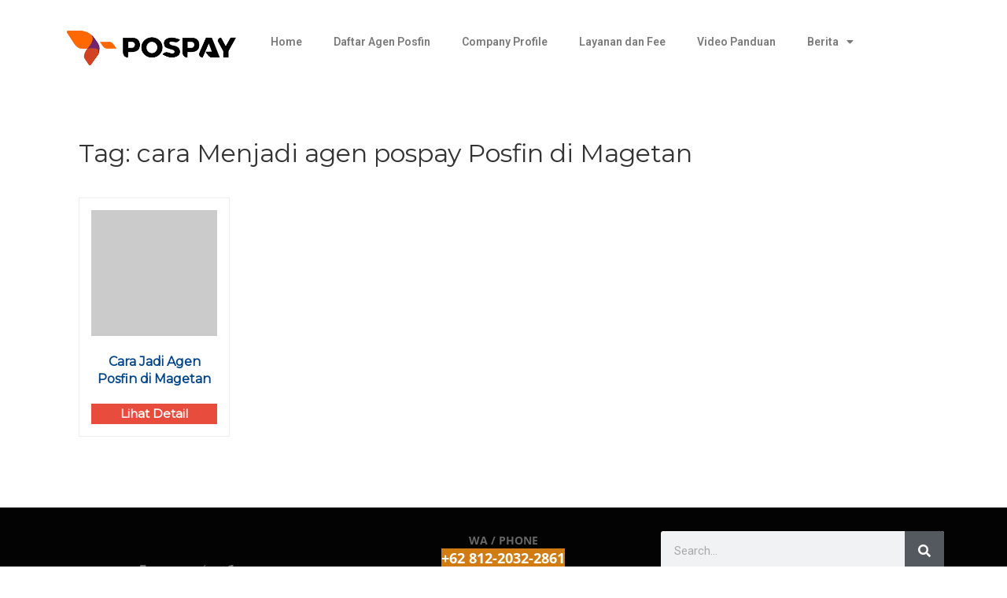

--- FILE ---
content_type: text/css
request_url: https://blog.agenposfin.id/wp-content/plugins/catwpk/public/css/catwpk-public.css?ver=1.0.0
body_size: 346
content:
/**
 * All of the CSS for your public-facing functionality should be
 * included in this file.
 */
.catwpk-clear {
    clear: both;
}
.catwpk-container {
    max-width: 1080px;
    margin: 60px auto;
    color: #1a1a1a;
    font-family: 'Montserrat', sans-serif;
    font-size: 1rem;
    line-height: 1.75;
    word-wrap: break-word;
}
.catwpk-grid {
    display: grid;
    grid-template-columns: 20% 20% 20% 20% 20%;
    margin-left: -15px;
    margin-right: -15px;
}
.archive-header {
    margin-bottom: 30px;
}
.archive-header h1 {
    font-size: 2em;
    margin-bottom: 5px;
}
.archive-header p {
    font-size: 1.5em;
    margin: 0;
}
.catwpk-post {
    margin-bottom: 30px;
    margin-left: 15px;
    margin-right: 15px;
    padding: 15px;
    border: 1px solid #eee;
}
.catwpk-post .catwpk-thumbnail {
    width: 100%;
    height: 160px;
    background-position: 50% 50%;
    background-repeat: no-repeat;
    background-size: cover;
    background-color: #CBCBCB;
}
.catwpk-post img {
    width: 100%;
    height: auto;
}
.catwpk-post .catwpk-post-title {
    height: 66px;
    margin-top: 10px;
    margin-bottom: 10px;
    line-height: 66px;
    text-align: center;
}
.catwpk-post .catwpk-post-title h2 {
    line-height: 1.4;
    margin: 0;
	padding: 0;
    font-size: 1em;
    font-weight: 700;
    display: inline-block;
    vertical-align: middle;
}
.catwpk-post .catwpk-post-title h2 a {
    word-break: break-word;
}
.catwpk-post a.catwpk-detail-btn {
    background: #e74c3c;
    display: block;
    color: #fff;
    text-align: center;
    font-weight: 600;
    font-size: 0.95em;
}

.catwpk-pagination .page-numbers {
    display: inline-block;
    padding: 7px 15px;
    margin: 0 2px 7px 0;
    border: 1px solid #eee;
    line-height: 1.4;
    text-decoration: none;
    border-radius: 30px;
    font-weight: 600;
    font-size: 1em;
}
.catwpk-pagination .page-numbers.current,
.catwpk-pagination a.page-numbers:hover {
	background: #f9f9f9;
}

@media screen and (max-width: 992px) {
    .catwpk-container {
        padding-left: 25px;
        padding-right: 25px;
    }
    .catwpk-grid {
        grid-template-columns: 50% 50%;
    }
}

@media screen and (max-width: 600px) {
    .catwpk-grid {
        grid-template-columns: 100%;
    }
}

--- FILE ---
content_type: text/css
request_url: https://blog.agenposfin.id/wp-content/uploads/elementor/css/post-40267.css?ver=1742035138
body_size: 815
content:
.elementor-40267 .elementor-element.elementor-element-5806a800:not(.elementor-motion-effects-element-type-background), .elementor-40267 .elementor-element.elementor-element-5806a800 > .elementor-motion-effects-container > .elementor-motion-effects-layer{background-color:#030303;}.elementor-40267 .elementor-element.elementor-element-5806a800{transition:background 0.3s, border 0.3s, border-radius 0.3s, box-shadow 0.3s;padding:20px 20px 20px 20px;}.elementor-40267 .elementor-element.elementor-element-5806a800 > .elementor-background-overlay{transition:background 0.3s, border-radius 0.3s, opacity 0.3s;}.elementor-widget-search-form input[type="search"].elementor-search-form__input{font-family:var( --e-global-typography-text-font-family ), Sans-serif;font-weight:var( --e-global-typography-text-font-weight );}.elementor-widget-search-form .elementor-search-form__input,
					.elementor-widget-search-form .elementor-search-form__icon,
					.elementor-widget-search-form .elementor-lightbox .dialog-lightbox-close-button,
					.elementor-widget-search-form .elementor-lightbox .dialog-lightbox-close-button:hover,
					.elementor-widget-search-form.elementor-search-form--skin-full_screen input[type="search"].elementor-search-form__input{color:var( --e-global-color-text );fill:var( --e-global-color-text );}.elementor-widget-search-form .elementor-search-form__submit{font-family:var( --e-global-typography-text-font-family ), Sans-serif;font-weight:var( --e-global-typography-text-font-weight );background-color:var( --e-global-color-secondary );}.elementor-40267 .elementor-element.elementor-element-257cf35b .elementor-search-form__container{min-height:50px;}.elementor-40267 .elementor-element.elementor-element-257cf35b .elementor-search-form__submit{min-width:50px;}body:not(.rtl) .elementor-40267 .elementor-element.elementor-element-257cf35b .elementor-search-form__icon{padding-left:calc(50px / 3);}body.rtl .elementor-40267 .elementor-element.elementor-element-257cf35b .elementor-search-form__icon{padding-right:calc(50px / 3);}.elementor-40267 .elementor-element.elementor-element-257cf35b .elementor-search-form__input, .elementor-40267 .elementor-element.elementor-element-257cf35b.elementor-search-form--button-type-text .elementor-search-form__submit{padding-left:calc(50px / 3);padding-right:calc(50px / 3);}.elementor-40267 .elementor-element.elementor-element-257cf35b:not(.elementor-search-form--skin-full_screen) .elementor-search-form__container{border-radius:3px;}.elementor-40267 .elementor-element.elementor-element-257cf35b.elementor-search-form--skin-full_screen input[type="search"].elementor-search-form__input{border-radius:3px;}.elementor-widget-text-editor{color:var( --e-global-color-text );font-family:var( --e-global-typography-text-font-family ), Sans-serif;font-weight:var( --e-global-typography-text-font-weight );}.elementor-widget-text-editor.elementor-drop-cap-view-stacked .elementor-drop-cap{background-color:var( --e-global-color-primary );}.elementor-widget-text-editor.elementor-drop-cap-view-framed .elementor-drop-cap, .elementor-widget-text-editor.elementor-drop-cap-view-default .elementor-drop-cap{color:var( --e-global-color-primary );border-color:var( --e-global-color-primary );}.elementor-40267 .elementor-element.elementor-element-1c35cd12{color:#E7DDDD;font-family:"Roboto", Sans-serif;font-size:20px;font-weight:400;}.elementor-40267 .elementor-element.elementor-element-3c11c5ab{--grid-template-columns:repeat(0, auto);--icon-size:21px;--grid-column-gap:5px;--grid-row-gap:0px;}.elementor-40267 .elementor-element.elementor-element-3c11c5ab .elementor-widget-container{text-align:left;}.elementor-40267 .elementor-element.elementor-element-3c11c5ab > .elementor-widget-container{margin:-9px 0px 0px 0px;}.elementor-40267 .elementor-element.elementor-element-63f030f7:not(.elementor-motion-effects-element-type-background), .elementor-40267 .elementor-element.elementor-element-63f030f7 > .elementor-motion-effects-container > .elementor-motion-effects-layer{background-color:#070707;}.elementor-40267 .elementor-element.elementor-element-63f030f7{transition:background 0.3s, border 0.3s, border-radius 0.3s, box-shadow 0.3s;}.elementor-40267 .elementor-element.elementor-element-63f030f7 > .elementor-background-overlay{transition:background 0.3s, border-radius 0.3s, opacity 0.3s;}.elementor-widget-nav-menu .elementor-nav-menu .elementor-item{font-family:var( --e-global-typography-primary-font-family ), Sans-serif;font-weight:var( --e-global-typography-primary-font-weight );}.elementor-widget-nav-menu .elementor-nav-menu--main .elementor-item{color:var( --e-global-color-text );fill:var( --e-global-color-text );}.elementor-widget-nav-menu .elementor-nav-menu--main .elementor-item:hover,
					.elementor-widget-nav-menu .elementor-nav-menu--main .elementor-item.elementor-item-active,
					.elementor-widget-nav-menu .elementor-nav-menu--main .elementor-item.highlighted,
					.elementor-widget-nav-menu .elementor-nav-menu--main .elementor-item:focus{color:var( --e-global-color-accent );fill:var( --e-global-color-accent );}.elementor-widget-nav-menu .elementor-nav-menu--main:not(.e--pointer-framed) .elementor-item:before,
					.elementor-widget-nav-menu .elementor-nav-menu--main:not(.e--pointer-framed) .elementor-item:after{background-color:var( --e-global-color-accent );}.elementor-widget-nav-menu .e--pointer-framed .elementor-item:before,
					.elementor-widget-nav-menu .e--pointer-framed .elementor-item:after{border-color:var( --e-global-color-accent );}.elementor-widget-nav-menu{--e-nav-menu-divider-color:var( --e-global-color-text );}.elementor-widget-nav-menu .elementor-nav-menu--dropdown .elementor-item, .elementor-widget-nav-menu .elementor-nav-menu--dropdown  .elementor-sub-item{font-family:var( --e-global-typography-accent-font-family ), Sans-serif;font-weight:var( --e-global-typography-accent-font-weight );}.elementor-40267 .elementor-element.elementor-element-b7de7d9 .elementor-nav-menu .elementor-item{font-family:"Roboto", Sans-serif;font-size:12px;font-weight:600;}.elementor-40267 .elementor-element.elementor-element-b7de7d9 .elementor-nav-menu--main .elementor-item{color:#E9DCDC;fill:#E9DCDC;}.elementor-40267 .elementor-element.elementor-element-b7de7d9 .elementor-nav-menu--main .elementor-item:hover,
					.elementor-40267 .elementor-element.elementor-element-b7de7d9 .elementor-nav-menu--main .elementor-item.elementor-item-active,
					.elementor-40267 .elementor-element.elementor-element-b7de7d9 .elementor-nav-menu--main .elementor-item.highlighted,
					.elementor-40267 .elementor-element.elementor-element-b7de7d9 .elementor-nav-menu--main .elementor-item:focus{color:#0EEC2C;fill:#0EEC2C;}.elementor-40267 .elementor-element.elementor-element-b7de7d9 .elementor-nav-menu--main:not(.e--pointer-framed) .elementor-item:before,
					.elementor-40267 .elementor-element.elementor-element-b7de7d9 .elementor-nav-menu--main:not(.e--pointer-framed) .elementor-item:after{background-color:#DC5416;}.elementor-40267 .elementor-element.elementor-element-b7de7d9 .e--pointer-framed .elementor-item:before,
					.elementor-40267 .elementor-element.elementor-element-b7de7d9 .e--pointer-framed .elementor-item:after{border-color:#DC5416;}.elementor-40267 .elementor-element.elementor-element-b7de7d9 .elementor-nav-menu--main .elementor-item.elementor-item-active{color:#E7D8D8;}.elementor-40267 .elementor-element.elementor-element-b7de7d9 .e--pointer-framed .elementor-item:before{border-width:0px;}.elementor-40267 .elementor-element.elementor-element-b7de7d9 .e--pointer-framed.e--animation-draw .elementor-item:before{border-width:0 0 0px 0px;}.elementor-40267 .elementor-element.elementor-element-b7de7d9 .e--pointer-framed.e--animation-draw .elementor-item:after{border-width:0px 0px 0 0;}.elementor-40267 .elementor-element.elementor-element-b7de7d9 .e--pointer-framed.e--animation-corners .elementor-item:before{border-width:0px 0 0 0px;}.elementor-40267 .elementor-element.elementor-element-b7de7d9 .e--pointer-framed.e--animation-corners .elementor-item:after{border-width:0 0px 0px 0;}.elementor-40267 .elementor-element.elementor-element-b7de7d9 .e--pointer-underline .elementor-item:after,
					 .elementor-40267 .elementor-element.elementor-element-b7de7d9 .e--pointer-overline .elementor-item:before,
					 .elementor-40267 .elementor-element.elementor-element-b7de7d9 .e--pointer-double-line .elementor-item:before,
					 .elementor-40267 .elementor-element.elementor-element-b7de7d9 .e--pointer-double-line .elementor-item:after{height:0px;}.elementor-40267 .elementor-element.elementor-element-38a08cc2 > .elementor-widget-container{margin:-24px 0px 0px 0px;padding:0px 0px 0px 0px;}.elementor-40267 .elementor-element.elementor-element-38a08cc2{color:#EADCDC;}.elementor-theme-builder-content-area{height:400px;}.elementor-location-header:before, .elementor-location-footer:before{content:"";display:table;clear:both;}

--- FILE ---
content_type: text/css
request_url: https://blog.agenposfin.id/wp-content/uploads/elementor/css/post-40288.css?ver=1742035138
body_size: 366
content:
.elementor-40288 .elementor-element.elementor-element-6bf5284e:not(.elementor-motion-effects-element-type-background), .elementor-40288 .elementor-element.elementor-element-6bf5284e > .elementor-motion-effects-container > .elementor-motion-effects-layer{background-color:#2C2F78;}.elementor-40288 .elementor-element.elementor-element-6bf5284e{transition:background 0.3s, border 0.3s, border-radius 0.3s, box-shadow 0.3s;padding:20px 20px 20px 20px;}.elementor-40288 .elementor-element.elementor-element-6bf5284e > .elementor-background-overlay{transition:background 0.3s, border-radius 0.3s, opacity 0.3s;}.elementor-widget-theme-archive-title .elementor-heading-title{font-family:var( --e-global-typography-primary-font-family ), Sans-serif;font-weight:var( --e-global-typography-primary-font-weight );color:var( --e-global-color-primary );}.elementor-40288 .elementor-element.elementor-element-405b8c46 .elementor-heading-title{color:#E7DBDB;}.elementor-40288 .elementor-element.elementor-element-5e60340a{padding:20px 20px 20px 20px;}.elementor-widget-archive-posts .elementor-button{background-color:var( --e-global-color-accent );font-family:var( --e-global-typography-accent-font-family ), Sans-serif;font-weight:var( --e-global-typography-accent-font-weight );}.elementor-widget-archive-posts .elementor-post__title, .elementor-widget-archive-posts .elementor-post__title a{color:var( --e-global-color-secondary );font-family:var( --e-global-typography-primary-font-family ), Sans-serif;font-weight:var( --e-global-typography-primary-font-weight );}.elementor-widget-archive-posts .elementor-post__meta-data{font-family:var( --e-global-typography-secondary-font-family ), Sans-serif;font-weight:var( --e-global-typography-secondary-font-weight );}.elementor-widget-archive-posts .elementor-post__excerpt p{font-family:var( --e-global-typography-text-font-family ), Sans-serif;font-weight:var( --e-global-typography-text-font-weight );}.elementor-widget-archive-posts .elementor-post__read-more{color:var( --e-global-color-accent );}.elementor-widget-archive-posts a.elementor-post__read-more{font-family:var( --e-global-typography-accent-font-family ), Sans-serif;font-weight:var( --e-global-typography-accent-font-weight );}.elementor-widget-archive-posts .elementor-post__card .elementor-post__badge{background-color:var( --e-global-color-accent );font-family:var( --e-global-typography-accent-font-family ), Sans-serif;font-weight:var( --e-global-typography-accent-font-weight );}.elementor-widget-archive-posts .elementor-pagination{font-family:var( --e-global-typography-secondary-font-family ), Sans-serif;font-weight:var( --e-global-typography-secondary-font-weight );}.elementor-widget-archive-posts .e-load-more-message{font-family:var( --e-global-typography-secondary-font-family ), Sans-serif;font-weight:var( --e-global-typography-secondary-font-weight );}.elementor-widget-archive-posts .elementor-posts-nothing-found{color:var( --e-global-color-text );font-family:var( --e-global-typography-text-font-family ), Sans-serif;font-weight:var( --e-global-typography-text-font-weight );}.elementor-40288 .elementor-element.elementor-element-215c0c2b{--grid-row-gap:35px;--grid-column-gap:30px;}.elementor-40288 .elementor-element.elementor-element-215c0c2b .elementor-post__thumbnail__link{width:100%;}.elementor-40288 .elementor-element.elementor-element-215c0c2b.elementor-posts--thumbnail-left .elementor-post__thumbnail__link{margin-right:20px;}.elementor-40288 .elementor-element.elementor-element-215c0c2b.elementor-posts--thumbnail-right .elementor-post__thumbnail__link{margin-left:20px;}.elementor-40288 .elementor-element.elementor-element-215c0c2b.elementor-posts--thumbnail-top .elementor-post__thumbnail__link{margin-bottom:20px;}.elementor-40288 .elementor-element.elementor-element-215c0c2b .elementor-post__title, .elementor-40288 .elementor-element.elementor-element-215c0c2b .elementor-post__title a{font-size:22px;font-weight:800;}.elementor-40288 .elementor-element.elementor-element-215c0c2b .elementor-post__excerpt p{font-size:16px;}.elementor-40288 .elementor-element.elementor-element-215c0c2b a.elementor-post__read-more{font-size:16px;}.elementor-40288 .elementor-element.elementor-element-215c0c2b .elementor-pagination{text-align:center;}body:not(.rtl) .elementor-40288 .elementor-element.elementor-element-215c0c2b .elementor-pagination .page-numbers:not(:first-child){margin-left:calc( 10px/2 );}body:not(.rtl) .elementor-40288 .elementor-element.elementor-element-215c0c2b .elementor-pagination .page-numbers:not(:last-child){margin-right:calc( 10px/2 );}body.rtl .elementor-40288 .elementor-element.elementor-element-215c0c2b .elementor-pagination .page-numbers:not(:first-child){margin-right:calc( 10px/2 );}body.rtl .elementor-40288 .elementor-element.elementor-element-215c0c2b .elementor-pagination .page-numbers:not(:last-child){margin-left:calc( 10px/2 );}@media(max-width:767px){.elementor-40288 .elementor-element.elementor-element-215c0c2b .elementor-post__thumbnail__link{width:100%;}}